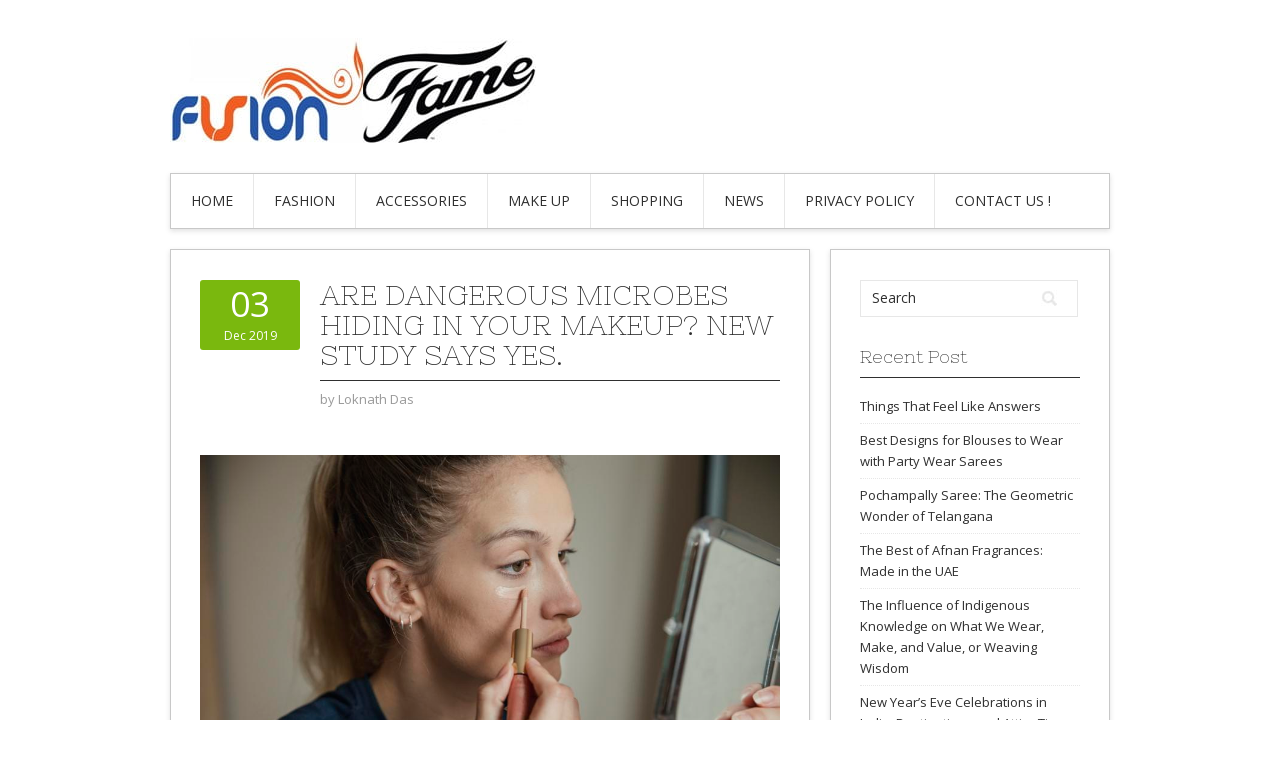

--- FILE ---
content_type: text/html; charset=UTF-8
request_url: https://fusionfame.com/are-dangerous-microbes-hiding-in-your-makeup-new-study-says-yes/
body_size: 12561
content:
<!DOCTYPE html>
<html lang="en-US">
<head>
<meta charset="UTF-8">
<meta name="viewport" content="width=device-width, initial-scale=1">
<link rel="profile" href="https://gmpg.org/xfn/11">
<link rel="pingback" href="https://fusionfame.com/xmlrpc.php">
<link rel="stylesheet" href="https://fusionfame.com/wp-content/themes/contango/style.css" type="text/css" media="all" />

<meta name='robots' content='index, follow, max-image-preview:large, max-snippet:-1, max-video-preview:-1' />
	<style>img:is([sizes="auto" i], [sizes^="auto," i]) { contain-intrinsic-size: 3000px 1500px }</style>
	
	<!-- This site is optimized with the Yoast SEO plugin v25.7 - https://yoast.com/wordpress/plugins/seo/ -->
	<title>Are Dangerous Microbes Hiding In Your Makeup? New Study Says Yes. - Fusion Fame</title>
	<link rel="canonical" href="https://fusionfame.com/are-dangerous-microbes-hiding-in-your-makeup-new-study-says-yes/" />
	<meta property="og:locale" content="en_US" />
	<meta property="og:type" content="article" />
	<meta property="og:title" content="Are Dangerous Microbes Hiding In Your Makeup? New Study Says Yes. - Fusion Fame" />
	<meta property="og:description" content="A new study has revealed that the majority of opened, in-use makeup products, such as lip gloss, mascara and blending sponges are contaminated with potentially dangerous bacteria such as E.coli and Staphylococci. The research published today in the Journal of Applied Microbiology by researchers at Aston University in the U.K., found that 9 out of 10 products &hellip; Read More &rarr;" />
	<meta property="og:url" content="https://fusionfame.com/are-dangerous-microbes-hiding-in-your-makeup-new-study-says-yes/" />
	<meta property="og:site_name" content="Fusion Fame" />
	<meta property="article:published_time" content="2019-12-03T13:52:26+00:00" />
	<meta property="article:modified_time" content="2019-12-03T13:52:31+00:00" />
	<meta property="og:image" content="https://fusionfame.com/wp-content/uploads/2019/12/960x0.jpg" />
	<meta property="og:image:width" content="960" />
	<meta property="og:image:height" content="640" />
	<meta property="og:image:type" content="image/jpeg" />
	<meta name="author" content="Loknath Das" />
	<meta name="twitter:card" content="summary_large_image" />
	<meta name="twitter:label1" content="Written by" />
	<meta name="twitter:data1" content="Loknath Das" />
	<meta name="twitter:label2" content="Est. reading time" />
	<meta name="twitter:data2" content="2 minutes" />
	<script type="application/ld+json" class="yoast-schema-graph">{"@context":"https://schema.org","@graph":[{"@type":"WebPage","@id":"https://fusionfame.com/are-dangerous-microbes-hiding-in-your-makeup-new-study-says-yes/","url":"https://fusionfame.com/are-dangerous-microbes-hiding-in-your-makeup-new-study-says-yes/","name":"Are Dangerous Microbes Hiding In Your Makeup? New Study Says Yes. - Fusion Fame","isPartOf":{"@id":"https://fusionfame.com/#website"},"primaryImageOfPage":{"@id":"https://fusionfame.com/are-dangerous-microbes-hiding-in-your-makeup-new-study-says-yes/#primaryimage"},"image":{"@id":"https://fusionfame.com/are-dangerous-microbes-hiding-in-your-makeup-new-study-says-yes/#primaryimage"},"thumbnailUrl":"https://fusionfame.com/wp-content/uploads/2019/12/960x0.jpg","datePublished":"2019-12-03T13:52:26+00:00","dateModified":"2019-12-03T13:52:31+00:00","author":{"@id":"https://fusionfame.com/#/schema/person/73d4dd5100d43deaf1d0809a0e20d6ba"},"breadcrumb":{"@id":"https://fusionfame.com/are-dangerous-microbes-hiding-in-your-makeup-new-study-says-yes/#breadcrumb"},"inLanguage":"en-US","potentialAction":[{"@type":"ReadAction","target":["https://fusionfame.com/are-dangerous-microbes-hiding-in-your-makeup-new-study-says-yes/"]}]},{"@type":"ImageObject","inLanguage":"en-US","@id":"https://fusionfame.com/are-dangerous-microbes-hiding-in-your-makeup-new-study-says-yes/#primaryimage","url":"https://fusionfame.com/wp-content/uploads/2019/12/960x0.jpg","contentUrl":"https://fusionfame.com/wp-content/uploads/2019/12/960x0.jpg","width":960,"height":640},{"@type":"BreadcrumbList","@id":"https://fusionfame.com/are-dangerous-microbes-hiding-in-your-makeup-new-study-says-yes/#breadcrumb","itemListElement":[{"@type":"ListItem","position":1,"name":"Home","item":"https://fusionfame.com/"},{"@type":"ListItem","position":2,"name":"Are Dangerous Microbes Hiding In Your Makeup? New Study Says Yes."}]},{"@type":"WebSite","@id":"https://fusionfame.com/#website","url":"https://fusionfame.com/","name":"Fusion Fame","description":"The Ultimate Secret Of Fusion Fame","potentialAction":[{"@type":"SearchAction","target":{"@type":"EntryPoint","urlTemplate":"https://fusionfame.com/?s={search_term_string}"},"query-input":{"@type":"PropertyValueSpecification","valueRequired":true,"valueName":"search_term_string"}}],"inLanguage":"en-US"},{"@type":"Person","@id":"https://fusionfame.com/#/schema/person/73d4dd5100d43deaf1d0809a0e20d6ba","name":"Loknath Das","image":{"@type":"ImageObject","inLanguage":"en-US","@id":"https://fusionfame.com/#/schema/person/image/","url":"https://secure.gravatar.com/avatar/f6ef97b5c302915d08c33f44366c27c15f704b7edab772ee8c9387f47bee1544?s=96&d=mm&r=g","contentUrl":"https://secure.gravatar.com/avatar/f6ef97b5c302915d08c33f44366c27c15f704b7edab772ee8c9387f47bee1544?s=96&d=mm&r=g","caption":"Loknath Das"},"url":"https://fusionfame.com/author/manage/"}]}</script>
	<!-- / Yoast SEO plugin. -->


<link rel='dns-prefetch' href='//fonts.googleapis.com' />
<link rel="alternate" type="application/rss+xml" title="Fusion Fame &raquo; Feed" href="https://fusionfame.com/feed/" />
<link rel="alternate" type="application/rss+xml" title="Fusion Fame &raquo; Comments Feed" href="https://fusionfame.com/comments/feed/" />
<script type="text/javascript">
/* <![CDATA[ */
window._wpemojiSettings = {"baseUrl":"https:\/\/s.w.org\/images\/core\/emoji\/16.0.1\/72x72\/","ext":".png","svgUrl":"https:\/\/s.w.org\/images\/core\/emoji\/16.0.1\/svg\/","svgExt":".svg","source":{"concatemoji":"https:\/\/fusionfame.com\/wp-includes\/js\/wp-emoji-release.min.js?ver=6.8.2"}};
/*! This file is auto-generated */
!function(s,n){var o,i,e;function c(e){try{var t={supportTests:e,timestamp:(new Date).valueOf()};sessionStorage.setItem(o,JSON.stringify(t))}catch(e){}}function p(e,t,n){e.clearRect(0,0,e.canvas.width,e.canvas.height),e.fillText(t,0,0);var t=new Uint32Array(e.getImageData(0,0,e.canvas.width,e.canvas.height).data),a=(e.clearRect(0,0,e.canvas.width,e.canvas.height),e.fillText(n,0,0),new Uint32Array(e.getImageData(0,0,e.canvas.width,e.canvas.height).data));return t.every(function(e,t){return e===a[t]})}function u(e,t){e.clearRect(0,0,e.canvas.width,e.canvas.height),e.fillText(t,0,0);for(var n=e.getImageData(16,16,1,1),a=0;a<n.data.length;a++)if(0!==n.data[a])return!1;return!0}function f(e,t,n,a){switch(t){case"flag":return n(e,"\ud83c\udff3\ufe0f\u200d\u26a7\ufe0f","\ud83c\udff3\ufe0f\u200b\u26a7\ufe0f")?!1:!n(e,"\ud83c\udde8\ud83c\uddf6","\ud83c\udde8\u200b\ud83c\uddf6")&&!n(e,"\ud83c\udff4\udb40\udc67\udb40\udc62\udb40\udc65\udb40\udc6e\udb40\udc67\udb40\udc7f","\ud83c\udff4\u200b\udb40\udc67\u200b\udb40\udc62\u200b\udb40\udc65\u200b\udb40\udc6e\u200b\udb40\udc67\u200b\udb40\udc7f");case"emoji":return!a(e,"\ud83e\udedf")}return!1}function g(e,t,n,a){var r="undefined"!=typeof WorkerGlobalScope&&self instanceof WorkerGlobalScope?new OffscreenCanvas(300,150):s.createElement("canvas"),o=r.getContext("2d",{willReadFrequently:!0}),i=(o.textBaseline="top",o.font="600 32px Arial",{});return e.forEach(function(e){i[e]=t(o,e,n,a)}),i}function t(e){var t=s.createElement("script");t.src=e,t.defer=!0,s.head.appendChild(t)}"undefined"!=typeof Promise&&(o="wpEmojiSettingsSupports",i=["flag","emoji"],n.supports={everything:!0,everythingExceptFlag:!0},e=new Promise(function(e){s.addEventListener("DOMContentLoaded",e,{once:!0})}),new Promise(function(t){var n=function(){try{var e=JSON.parse(sessionStorage.getItem(o));if("object"==typeof e&&"number"==typeof e.timestamp&&(new Date).valueOf()<e.timestamp+604800&&"object"==typeof e.supportTests)return e.supportTests}catch(e){}return null}();if(!n){if("undefined"!=typeof Worker&&"undefined"!=typeof OffscreenCanvas&&"undefined"!=typeof URL&&URL.createObjectURL&&"undefined"!=typeof Blob)try{var e="postMessage("+g.toString()+"("+[JSON.stringify(i),f.toString(),p.toString(),u.toString()].join(",")+"));",a=new Blob([e],{type:"text/javascript"}),r=new Worker(URL.createObjectURL(a),{name:"wpTestEmojiSupports"});return void(r.onmessage=function(e){c(n=e.data),r.terminate(),t(n)})}catch(e){}c(n=g(i,f,p,u))}t(n)}).then(function(e){for(var t in e)n.supports[t]=e[t],n.supports.everything=n.supports.everything&&n.supports[t],"flag"!==t&&(n.supports.everythingExceptFlag=n.supports.everythingExceptFlag&&n.supports[t]);n.supports.everythingExceptFlag=n.supports.everythingExceptFlag&&!n.supports.flag,n.DOMReady=!1,n.readyCallback=function(){n.DOMReady=!0}}).then(function(){return e}).then(function(){var e;n.supports.everything||(n.readyCallback(),(e=n.source||{}).concatemoji?t(e.concatemoji):e.wpemoji&&e.twemoji&&(t(e.twemoji),t(e.wpemoji)))}))}((window,document),window._wpemojiSettings);
/* ]]> */
</script>
<style id='wp-emoji-styles-inline-css' type='text/css'>

	img.wp-smiley, img.emoji {
		display: inline !important;
		border: none !important;
		box-shadow: none !important;
		height: 1em !important;
		width: 1em !important;
		margin: 0 0.07em !important;
		vertical-align: -0.1em !important;
		background: none !important;
		padding: 0 !important;
	}
</style>
<link rel='stylesheet' id='wp-block-library-css' href='https://fusionfame.com/wp-includes/css/dist/block-library/style.min.css?ver=6.8.2' type='text/css' media='all' />
<style id='classic-theme-styles-inline-css' type='text/css'>
/*! This file is auto-generated */
.wp-block-button__link{color:#fff;background-color:#32373c;border-radius:9999px;box-shadow:none;text-decoration:none;padding:calc(.667em + 2px) calc(1.333em + 2px);font-size:1.125em}.wp-block-file__button{background:#32373c;color:#fff;text-decoration:none}
</style>
<style id='global-styles-inline-css' type='text/css'>
:root{--wp--preset--aspect-ratio--square: 1;--wp--preset--aspect-ratio--4-3: 4/3;--wp--preset--aspect-ratio--3-4: 3/4;--wp--preset--aspect-ratio--3-2: 3/2;--wp--preset--aspect-ratio--2-3: 2/3;--wp--preset--aspect-ratio--16-9: 16/9;--wp--preset--aspect-ratio--9-16: 9/16;--wp--preset--color--black: #000000;--wp--preset--color--cyan-bluish-gray: #abb8c3;--wp--preset--color--white: #ffffff;--wp--preset--color--pale-pink: #f78da7;--wp--preset--color--vivid-red: #cf2e2e;--wp--preset--color--luminous-vivid-orange: #ff6900;--wp--preset--color--luminous-vivid-amber: #fcb900;--wp--preset--color--light-green-cyan: #7bdcb5;--wp--preset--color--vivid-green-cyan: #00d084;--wp--preset--color--pale-cyan-blue: #8ed1fc;--wp--preset--color--vivid-cyan-blue: #0693e3;--wp--preset--color--vivid-purple: #9b51e0;--wp--preset--gradient--vivid-cyan-blue-to-vivid-purple: linear-gradient(135deg,rgba(6,147,227,1) 0%,rgb(155,81,224) 100%);--wp--preset--gradient--light-green-cyan-to-vivid-green-cyan: linear-gradient(135deg,rgb(122,220,180) 0%,rgb(0,208,130) 100%);--wp--preset--gradient--luminous-vivid-amber-to-luminous-vivid-orange: linear-gradient(135deg,rgba(252,185,0,1) 0%,rgba(255,105,0,1) 100%);--wp--preset--gradient--luminous-vivid-orange-to-vivid-red: linear-gradient(135deg,rgba(255,105,0,1) 0%,rgb(207,46,46) 100%);--wp--preset--gradient--very-light-gray-to-cyan-bluish-gray: linear-gradient(135deg,rgb(238,238,238) 0%,rgb(169,184,195) 100%);--wp--preset--gradient--cool-to-warm-spectrum: linear-gradient(135deg,rgb(74,234,220) 0%,rgb(151,120,209) 20%,rgb(207,42,186) 40%,rgb(238,44,130) 60%,rgb(251,105,98) 80%,rgb(254,248,76) 100%);--wp--preset--gradient--blush-light-purple: linear-gradient(135deg,rgb(255,206,236) 0%,rgb(152,150,240) 100%);--wp--preset--gradient--blush-bordeaux: linear-gradient(135deg,rgb(254,205,165) 0%,rgb(254,45,45) 50%,rgb(107,0,62) 100%);--wp--preset--gradient--luminous-dusk: linear-gradient(135deg,rgb(255,203,112) 0%,rgb(199,81,192) 50%,rgb(65,88,208) 100%);--wp--preset--gradient--pale-ocean: linear-gradient(135deg,rgb(255,245,203) 0%,rgb(182,227,212) 50%,rgb(51,167,181) 100%);--wp--preset--gradient--electric-grass: linear-gradient(135deg,rgb(202,248,128) 0%,rgb(113,206,126) 100%);--wp--preset--gradient--midnight: linear-gradient(135deg,rgb(2,3,129) 0%,rgb(40,116,252) 100%);--wp--preset--font-size--small: 13px;--wp--preset--font-size--medium: 20px;--wp--preset--font-size--large: 36px;--wp--preset--font-size--x-large: 42px;--wp--preset--spacing--20: 0.44rem;--wp--preset--spacing--30: 0.67rem;--wp--preset--spacing--40: 1rem;--wp--preset--spacing--50: 1.5rem;--wp--preset--spacing--60: 2.25rem;--wp--preset--spacing--70: 3.38rem;--wp--preset--spacing--80: 5.06rem;--wp--preset--shadow--natural: 6px 6px 9px rgba(0, 0, 0, 0.2);--wp--preset--shadow--deep: 12px 12px 50px rgba(0, 0, 0, 0.4);--wp--preset--shadow--sharp: 6px 6px 0px rgba(0, 0, 0, 0.2);--wp--preset--shadow--outlined: 6px 6px 0px -3px rgba(255, 255, 255, 1), 6px 6px rgba(0, 0, 0, 1);--wp--preset--shadow--crisp: 6px 6px 0px rgba(0, 0, 0, 1);}:where(.is-layout-flex){gap: 0.5em;}:where(.is-layout-grid){gap: 0.5em;}body .is-layout-flex{display: flex;}.is-layout-flex{flex-wrap: wrap;align-items: center;}.is-layout-flex > :is(*, div){margin: 0;}body .is-layout-grid{display: grid;}.is-layout-grid > :is(*, div){margin: 0;}:where(.wp-block-columns.is-layout-flex){gap: 2em;}:where(.wp-block-columns.is-layout-grid){gap: 2em;}:where(.wp-block-post-template.is-layout-flex){gap: 1.25em;}:where(.wp-block-post-template.is-layout-grid){gap: 1.25em;}.has-black-color{color: var(--wp--preset--color--black) !important;}.has-cyan-bluish-gray-color{color: var(--wp--preset--color--cyan-bluish-gray) !important;}.has-white-color{color: var(--wp--preset--color--white) !important;}.has-pale-pink-color{color: var(--wp--preset--color--pale-pink) !important;}.has-vivid-red-color{color: var(--wp--preset--color--vivid-red) !important;}.has-luminous-vivid-orange-color{color: var(--wp--preset--color--luminous-vivid-orange) !important;}.has-luminous-vivid-amber-color{color: var(--wp--preset--color--luminous-vivid-amber) !important;}.has-light-green-cyan-color{color: var(--wp--preset--color--light-green-cyan) !important;}.has-vivid-green-cyan-color{color: var(--wp--preset--color--vivid-green-cyan) !important;}.has-pale-cyan-blue-color{color: var(--wp--preset--color--pale-cyan-blue) !important;}.has-vivid-cyan-blue-color{color: var(--wp--preset--color--vivid-cyan-blue) !important;}.has-vivid-purple-color{color: var(--wp--preset--color--vivid-purple) !important;}.has-black-background-color{background-color: var(--wp--preset--color--black) !important;}.has-cyan-bluish-gray-background-color{background-color: var(--wp--preset--color--cyan-bluish-gray) !important;}.has-white-background-color{background-color: var(--wp--preset--color--white) !important;}.has-pale-pink-background-color{background-color: var(--wp--preset--color--pale-pink) !important;}.has-vivid-red-background-color{background-color: var(--wp--preset--color--vivid-red) !important;}.has-luminous-vivid-orange-background-color{background-color: var(--wp--preset--color--luminous-vivid-orange) !important;}.has-luminous-vivid-amber-background-color{background-color: var(--wp--preset--color--luminous-vivid-amber) !important;}.has-light-green-cyan-background-color{background-color: var(--wp--preset--color--light-green-cyan) !important;}.has-vivid-green-cyan-background-color{background-color: var(--wp--preset--color--vivid-green-cyan) !important;}.has-pale-cyan-blue-background-color{background-color: var(--wp--preset--color--pale-cyan-blue) !important;}.has-vivid-cyan-blue-background-color{background-color: var(--wp--preset--color--vivid-cyan-blue) !important;}.has-vivid-purple-background-color{background-color: var(--wp--preset--color--vivid-purple) !important;}.has-black-border-color{border-color: var(--wp--preset--color--black) !important;}.has-cyan-bluish-gray-border-color{border-color: var(--wp--preset--color--cyan-bluish-gray) !important;}.has-white-border-color{border-color: var(--wp--preset--color--white) !important;}.has-pale-pink-border-color{border-color: var(--wp--preset--color--pale-pink) !important;}.has-vivid-red-border-color{border-color: var(--wp--preset--color--vivid-red) !important;}.has-luminous-vivid-orange-border-color{border-color: var(--wp--preset--color--luminous-vivid-orange) !important;}.has-luminous-vivid-amber-border-color{border-color: var(--wp--preset--color--luminous-vivid-amber) !important;}.has-light-green-cyan-border-color{border-color: var(--wp--preset--color--light-green-cyan) !important;}.has-vivid-green-cyan-border-color{border-color: var(--wp--preset--color--vivid-green-cyan) !important;}.has-pale-cyan-blue-border-color{border-color: var(--wp--preset--color--pale-cyan-blue) !important;}.has-vivid-cyan-blue-border-color{border-color: var(--wp--preset--color--vivid-cyan-blue) !important;}.has-vivid-purple-border-color{border-color: var(--wp--preset--color--vivid-purple) !important;}.has-vivid-cyan-blue-to-vivid-purple-gradient-background{background: var(--wp--preset--gradient--vivid-cyan-blue-to-vivid-purple) !important;}.has-light-green-cyan-to-vivid-green-cyan-gradient-background{background: var(--wp--preset--gradient--light-green-cyan-to-vivid-green-cyan) !important;}.has-luminous-vivid-amber-to-luminous-vivid-orange-gradient-background{background: var(--wp--preset--gradient--luminous-vivid-amber-to-luminous-vivid-orange) !important;}.has-luminous-vivid-orange-to-vivid-red-gradient-background{background: var(--wp--preset--gradient--luminous-vivid-orange-to-vivid-red) !important;}.has-very-light-gray-to-cyan-bluish-gray-gradient-background{background: var(--wp--preset--gradient--very-light-gray-to-cyan-bluish-gray) !important;}.has-cool-to-warm-spectrum-gradient-background{background: var(--wp--preset--gradient--cool-to-warm-spectrum) !important;}.has-blush-light-purple-gradient-background{background: var(--wp--preset--gradient--blush-light-purple) !important;}.has-blush-bordeaux-gradient-background{background: var(--wp--preset--gradient--blush-bordeaux) !important;}.has-luminous-dusk-gradient-background{background: var(--wp--preset--gradient--luminous-dusk) !important;}.has-pale-ocean-gradient-background{background: var(--wp--preset--gradient--pale-ocean) !important;}.has-electric-grass-gradient-background{background: var(--wp--preset--gradient--electric-grass) !important;}.has-midnight-gradient-background{background: var(--wp--preset--gradient--midnight) !important;}.has-small-font-size{font-size: var(--wp--preset--font-size--small) !important;}.has-medium-font-size{font-size: var(--wp--preset--font-size--medium) !important;}.has-large-font-size{font-size: var(--wp--preset--font-size--large) !important;}.has-x-large-font-size{font-size: var(--wp--preset--font-size--x-large) !important;}
:where(.wp-block-post-template.is-layout-flex){gap: 1.25em;}:where(.wp-block-post-template.is-layout-grid){gap: 1.25em;}
:where(.wp-block-columns.is-layout-flex){gap: 2em;}:where(.wp-block-columns.is-layout-grid){gap: 2em;}
:root :where(.wp-block-pullquote){font-size: 1.5em;line-height: 1.6;}
</style>
<link rel='stylesheet' id='toc-screen-css' href='https://fusionfame.com/wp-content/plugins/table-of-contents-plus/screen.min.css?ver=2411.1' type='text/css' media='all' />
<link rel='stylesheet' id='contango-css-960-css' href='https://fusionfame.com/wp-content/themes/contango/lib/css/960.css?ver=6.8.2' type='text/css' media='all' />
<link rel='stylesheet' id='contango-google-fonts-css' href='https://fonts.googleapis.com/css?family=Open+Sans%7CNixie+One&#038;ver=6.8.2' type='text/css' media='all' />
<script type="text/javascript" src="https://fusionfame.com/wp-includes/js/jquery/jquery.min.js?ver=3.7.1" id="jquery-core-js"></script>
<script type="text/javascript" src="https://fusionfame.com/wp-includes/js/jquery/jquery-migrate.min.js?ver=3.4.1" id="jquery-migrate-js"></script>
<link rel="https://api.w.org/" href="https://fusionfame.com/wp-json/" /><link rel="alternate" title="JSON" type="application/json" href="https://fusionfame.com/wp-json/wp/v2/posts/6873" /><link rel="EditURI" type="application/rsd+xml" title="RSD" href="https://fusionfame.com/xmlrpc.php?rsd" />
<meta name="generator" content="WordPress 6.8.2" />
<link rel='shortlink' href='https://fusionfame.com/?p=6873' />
<link rel="alternate" title="oEmbed (JSON)" type="application/json+oembed" href="https://fusionfame.com/wp-json/oembed/1.0/embed?url=https%3A%2F%2Ffusionfame.com%2Fare-dangerous-microbes-hiding-in-your-makeup-new-study-says-yes%2F" />
<link rel="alternate" title="oEmbed (XML)" type="text/xml+oembed" href="https://fusionfame.com/wp-json/oembed/1.0/embed?url=https%3A%2F%2Ffusionfame.com%2Fare-dangerous-microbes-hiding-in-your-makeup-new-study-says-yes%2F&#038;format=xml" />
<style type="text/css">body.custom-background { background: #ffffff; }</style>
</head>

<body data-rsssl=1 class="wp-singular post-template-default single single-post postid-6873 single-format-standard custom-background wp-theme-contango">
<div id="page" class="wrapper hfeed site">

  <header id="masthead" class="site-header" role="banner">
    <div class="container_16 clearfix">
      <div class="grid_16">
        <div id="headimg">

    
  <div id="logo-image">
    <a href="https://fusionfame.com/"><img src="https://fusionfame.com/wp-content/uploads/2016/04/cropped-1st.jpg" width="366" height="113" alt="Fusion Fame" /></a>
  </div><!-- end of #logo -->
  
  
</div>      </div>
    </div>
  </header><!-- #masthead -->


  <div class="container_16 clearfix">
    <nav id="site-navigation" class="grid_16 main-navigation" role="navigation">
      <div class="menu clearfix"><ul id="menu-home" class="sf-menu"><li id="menu-item-582" class="menu-item menu-item-type-custom menu-item-object-custom menu-item-home menu-item-582"><a href="https://fusionfame.com/">Home</a></li>
<li id="menu-item-588" class="menu-item menu-item-type-taxonomy menu-item-object-category menu-item-has-children menu-item-588"><a href="https://fusionfame.com/category/fashion/">Fashion</a>
<ul class="sub-menu">
	<li id="menu-item-587" class="menu-item menu-item-type-taxonomy menu-item-object-category menu-item-587"><a href="https://fusionfame.com/category/designer-collection/">Designer Collection</a></li>
	<li id="menu-item-586" class="menu-item menu-item-type-taxonomy menu-item-object-category menu-item-586"><a href="https://fusionfame.com/category/apparels/">Apparels</a></li>
</ul>
</li>
<li id="menu-item-585" class="menu-item menu-item-type-taxonomy menu-item-object-category menu-item-has-children menu-item-585"><a href="https://fusionfame.com/category/accessories/">Accessories</a>
<ul class="sub-menu">
	<li id="menu-item-589" class="menu-item menu-item-type-taxonomy menu-item-object-category menu-item-589"><a href="https://fusionfame.com/category/jewellery/">Jewellery</a></li>
	<li id="menu-item-592" class="menu-item menu-item-type-taxonomy menu-item-object-category menu-item-592"><a href="https://fusionfame.com/category/perfume/">Perfume</a></li>
</ul>
</li>
<li id="menu-item-590" class="menu-item menu-item-type-taxonomy menu-item-object-category current-post-ancestor current-menu-parent current-post-parent menu-item-590"><a href="https://fusionfame.com/category/make-up/">Make Up</a></li>
<li id="menu-item-593" class="menu-item menu-item-type-taxonomy menu-item-object-category menu-item-593"><a href="https://fusionfame.com/category/shopping/">Shopping</a></li>
<li id="menu-item-591" class="menu-item menu-item-type-taxonomy menu-item-object-category menu-item-591"><a href="https://fusionfame.com/category/news/">News</a></li>
<li id="menu-item-7526" class="menu-item menu-item-type-post_type menu-item-object-page menu-item-7526"><a href="https://fusionfame.com/privacy-policy/">Privacy Policy</a></li>
<li id="menu-item-7527" class="menu-item menu-item-type-post_type menu-item-object-page menu-item-7527"><a href="https://fusionfame.com/contact-us/">Contact Us !</a></li>
</ul></div>    </nav><!-- #site-navigation -->
  </div>
<div id="content" class="site-content clearfix">

      
  <div class="container_16 clearfix">
    
    <div class="grid_11">
      
      <div id="primary" class="content-area">
        <main id="main" class="site-main" role="main">
  	  
      	  
                      
                            
                <article id="post-6873" class="post-6873 post type-post status-publish format-standard has-post-thumbnail hentry category-make-up tag-are tag-dangerous tag-hiding tag-in tag-makeup tag-microbes tag-new tag-says tag-study tag-your">
  
  <div class="entry-meta-group clearfix">
    <div class="grid_2 alpha">
      <time class="entry-date entry-time updated" datetime="2019-12-03T13:52:26+00:00"><a href="https://fusionfame.com/are-dangerous-microbes-hiding-in-your-makeup-new-study-says-yes/" title="December 3, 2019 1:52 pm" rel="bookmark"><span class="entry-date-day">03</span><span class="entry-date-month-year">Dec 2019</span></a></time>    </div>
    <div class="grid_8 omega">
      <h1 class="entry-title entry-title-single">Are Dangerous Microbes Hiding In Your Makeup? New Study Says Yes.</h1>
      <div class="entry-meta">    
		<span class="entry-author author vcard">by <a href="https://fusionfame.com/author/manage/" title="by Loknath Das" rel="author"><span class="entry-author-name fn">Loknath Das</span></a></span>      </div><!-- .entry-meta -->
    </div>
  </div>
  
  <div class="entry-content clearfix">
  	<p style="text-align: justify"><img decoding="async" class="aligncenter" src="https://specials-images.forbesimg.com/imageserve/960273850/960x0.jpg?fit=scale" alt="Applying Make-up to Under her Eyes" /></p>
<p class="speakable-paragraph" style="text-align: justify">A new study has revealed that the majority of opened, in-use makeup products, such as lip gloss, mascara and blending sponges are contaminated with potentially dangerous bacteria such as E.coli and Staphylococci.</p>
<p style="text-align: justify">The research published today in the <em data-ga-track="ExternalLink:https://sfamjournals.onlinelibrary.wiley.com/doi/abs/10.1111/jam.14479">Journal of Applied Microbiology</em> by researchers at Aston University in the U.K., found that 9 out of 10 products tested contained bacteria capable of causing illnesses such as skin infections and even blood poisoning if used near the eyes, mouth or cut or grazed skin.</p>
<p style="text-align: justify">The risk is especially high in people who are immunocompromised and more susceptible to contract these infections from bacteria which might normally be otherwise kept in check by the immune system. However, the presence of potentially dangerous bacteria in this makeup does not necessarily mean people will get sick and substantial research is currently lacking correlating this.</p>
<div id="article-0-inread" style="text-align: justify"></div>
<div class="recirc-container" style="text-align: justify">
<div class="recirc-title">Today In: Innovation</div>
</div>
<p style="text-align: justify">The research looked at a variety of makeup products, comprising 467 individual items, including ‘blending sponges,’ contoured sponges used to apply makeup such as skin foundation to the face. These sponges were found to have the highest levels of potentially harmful microbes, likely due to often being left damp after use, creating a breeding ground for harmful bacteria.</p>
<p style="text-align: justify">The study found that two-thirds of users had dropped their sponges on the floor at some point, but that 93% of them had never been cleaned by their owners, further contributing to the likelihood that harmful microbes would be present.</p>
<div class="vestpocket" style="text-align: justify">
<p aria-hidden="true" data-nosnippet="true">PROMOTED</p>
<div class="ntv-wrapper" aria-hidden="true">
<div class="ntv-ad">
<div id="ntv-rail-0" data-google-query-id="CITR_ezPmeYCFQRNKwod7oUKqw">
<div id="google_ads_iframe_/7175/fdc.forbes/article-d_1__container__">
<div id="str-unique-1575381081162" class="str-more-from-forbes str-card-exp str-editorial- str-insights- str-unique-DSePjGroWaJxx9eszMJdhjP999 str-no-share-labels str-adunit" data-str-native-key="UCddx8Xg8Mdi8m8PVh1kfbvP" data-str-campaign-key="DSoyKJDA4YC4zgVrgGCfmtVtK2" data-str-rendered="1575381081163" data-str-visited-flag="true">
<div class="ng-scope">
<div class="str-bv">
<div class="ng-binding ng-scope voice">Google Cloud BRANDVOICE</div>
<div class="ng-binding ng-scope promoted"> | Paid Program</div>
<div id="toc_container" class="no_bullets"><p class="toc_title">Contents</p><ul class="toc_list"><li><a href="#How_Top_Brands_Tackle_Retails_Peak_Season"><span class="toc_number toc_depth_1">1</span> How Top Brands Tackle Retail’s Peak Season</a></li><li><a href="#Not_Just_A_Job_New_Evidence_On_The_Quality_Of_Work"><span class="toc_number toc_depth_1">2</span> Not Just A Job: New Evidence On The Quality Of Work</a></li><li><a href="#Managing_Wealth_In_An_Uncertain_World"><span class="toc_number toc_depth_1">3</span> Managing Wealth In An Uncertain World</a></li></ul></div>
<h3 class="headline ng-isolate-scope"><span id="How_Top_Brands_Tackle_Retails_Peak_Season">How Top Brands Tackle Retail’s Peak Season</span></h3>
</div>
</div>
</div>
</div>
</div>
</div>
<div class="ntv-ad">
<div id="ntv-rail-1" data-google-query-id="CPXf_ezPmeYCFbpDfQod_PIL3w">
<div id="google_ads_iframe_/7175/fdc.forbes/article-d_2__container__">
<div id="str-unique-1575381081133" class="str-more-from-forbes str-card-exp str-editorial- str-insights- str-unique-DS9BsziA42Cqdh3tzbmCiFyqD9 str-no-share-labels str-adunit" data-str-native-key="UCddx8Xg8Mdi8m8PVh1kfbvP" data-str-campaign-key="c6faeba3a93414989d32edae" data-str-rendered="1575381081138" data-str-visited-flag="true">
<div class="ng-scope">
<div class="str-bv">
<div class="ng-binding ng-scope voice">Grads of Life BRANDVOICE</div>
<div class="ng-binding ng-scope promoted"> | Paid Program</div>
<h3 class="headline ng-isolate-scope"><span id="Not_Just_A_Job_New_Evidence_On_The_Quality_Of_Work">Not Just A Job: New Evidence On The Quality Of Work</span></h3>
</div>
</div>
</div>
</div>
</div>
</div>
<div class="ntv-ad">
<div id="ntv-rail-2" data-google-query-id="CNTa_ezPmeYCFYpKKwodXqsPrw">
<div id="google_ads_iframe_/7175/fdc.forbes/article-d_3__container__">
<div id="str-unique-1575381081152" class="str-more-from-forbes str-card-exp str-editorial- str-insights- str-unique-DSfbF11LeTFfv7QU6ehkwQFdSx str-no-share-labels str-adunit" data-str-native-key="UCddx8Xg8Mdi8m8PVh1kfbvP" data-str-campaign-key="DSDdLrjik7GkoGxv5xFr8eJEqQ" data-str-rendered="1575381081152" data-str-visited-flag="true">
<div class="ng-scope">
<div class="str-bv">
<div class="ng-binding ng-scope voice">DBS Private Bank BRANDVOICE</div>
<div class="ng-binding ng-scope promoted"> | Paid Program</div>
<h3 class="headline ng-isolate-scope"><span id="Managing_Wealth_In_An_Uncertain_World">Managing Wealth In An Uncertain World</span></h3>
</div>
</div>
</div>
</div>
</div>
</div>
</div>
</div>
<p style="text-align: justify">“Consumers&#8217; poor hygiene practices when it comes to using make-up, especially beauty blenders, is very worrying when you consider that we found bacteria such as E.coli &#8211; which is linked with fecal contamination &#8211; breeding on the products we tested,” said Dr Amreen Bashir, lead author of the study from Aston University&#8217;s School of Life and Health Sciences.</p>
<p style="text-align: justify">The requirements to put expiry dates on makeup vary widely around the world. In the European Union, most cosmetic products are required to have a “date of minimum durability” i.e. &#8220;best used before the end of&#8221; or a “period after opening” to show how long the product should be kept or used. However, in the U.S., there are no laws or regulations that require cosmetics to have specific shelf lives or have expiration dates on their labels, according to the FDA.</p>
<figure class="embed-base image-embed embed-1" style="text-align: justify" role="presentation">
<div><img decoding="async" src="https://specials-images.forbesimg.com/imageserve/5de55f0a755ebf0006fbf740/960x0.jpg?fit=scale" alt="FDA tips" data-height="829" data-width="1086" /></div><figcaption>
<p class="color-body light-text">The FDA provides a list of tips that consumers can take to keep their cosmetics safe</p>
<p><small>FDA</small></figcaption></figure>
<p style="text-align: justify">“More needs to be done to help educate consumers and the make-up industry as a whole about the need to wash beauty blenders [blending sponges] regularly and dry them thoroughly, as well as the risks of using make-up beyond its expiry date,” said Bashir.</p>
<p style="text-align: justify">[&#8220;source=forbes&#8221;]</p>
  </div> <!-- end .entry-content -->
  
    
  <div class="entry-meta-bottom">
  <span class="cat-links"><span class="entry-utility-prep entry-utility-prep-cat-links">Posted in:</span> <a href="https://fusionfame.com/category/make-up/" rel="category tag">Make Up</a></span><span class="entry-meta-sep"> &sdot; </span><span class="tag-links"><span class="entry-utility-prep entry-utility-prep-tag-links">Tagged:</span> <a href="https://fusionfame.com/tag/are/" rel="tag">Are</a>, <a href="https://fusionfame.com/tag/dangerous/" rel="tag">dangerous</a>, <a href="https://fusionfame.com/tag/hiding/" rel="tag">hiding</a>, <a href="https://fusionfame.com/tag/in/" rel="tag">in</a>, <a href="https://fusionfame.com/tag/makeup/" rel="tag">Makeup</a>, <a href="https://fusionfame.com/tag/microbes/" rel="tag">Microbes</a>, <a href="https://fusionfame.com/tag/new/" rel="tag">new</a>, <a href="https://fusionfame.com/tag/says/" rel="tag">says</a>, <a href="https://fusionfame.com/tag/study/" rel="tag">study</a>, <a href="https://fusionfame.com/tag/your/" rel="tag">Your</a></span>  </div><!-- .entry-meta -->

</article> <!-- end #post-6873 .post_class -->

 

              
                          
                      
          <div id="loop-nav-singlular-post" class="clearfix">
  <h3 class="assistive-text">Post Navigation</h3>
  <div class="loop-nav-previous grid_5 alpha">
    <a href="https://fusionfame.com/here-are-the-best-black-friday-deals-on-apple-accessories/" rel="prev"><span class="meta-nav">&larr;</span> Previous Post</a>  </div>
  <div class="loop-nav-next grid_5 omega">
	<a href="https://fusionfame.com/shoes-apparel-outlook-robust-on-growing-fitness-trends/" rel="next">Next Post <span class="meta-nav">&rarr;</span></a>  </div>
</div><!-- end #loop-nav-singular-post -->
      
        </main><!-- #main -->
      </div><!-- #primary -->
    
    </div> <!-- end .grid_11 -->
    
    <div id="secondary" class="grid_5 widget-area" role="complementary">
  <div id="sidebar">
  
	<aside id="search-2" class="widget widget_search widget-widget_search clearfix"><div class="widget-wrap widget-inside"><div class="search">
  <form method="get" class="searchform" action="https://fusionfame.com/">
    <label for="s" class="assistive-text">Search for:</label>
    <input type="text" class="field" name="s" id="s" value="Search" onfocus="if(this.value==this.defaultValue)this.value='';" onblur="if(this.value=='')this.value=this.defaultValue;" />
    <input type="submit" class="submit" name="submit" id="searchsubmit" value="Search" />
  </form>
</div><!-- end .search --></div></aside>
		<aside id="recent-posts-2" class="widget widget_recent_entries widget-widget_recent_entries clearfix"><div class="widget-wrap widget-inside">
		<h3 class="widget-title">Recent Post</h3>
		<ul>
											<li>
					<a href="https://fusionfame.com/things-that-feel-like-answers/">Things That Feel Like Answers</a>
									</li>
											<li>
					<a href="https://fusionfame.com/best-designs-for-blouses-to-wear-with-party-wear-sarees/">Best Designs for Blouses to Wear with Party Wear Sarees</a>
									</li>
											<li>
					<a href="https://fusionfame.com/pochampally-saree-the-geometric-wonder-of-telangana/">Pochampally Saree: The Geometric Wonder of Telangana</a>
									</li>
											<li>
					<a href="https://fusionfame.com/the-best-of-afnan-fragrances-made-in-the-uae/">The Best of Afnan Fragrances: Made in the UAE</a>
									</li>
											<li>
					<a href="https://fusionfame.com/the-influence-of-indigenous-knowledge-on-what-we-wear-make-and-value-or-weaving-wisdom/">The Influence of Indigenous Knowledge on What We Wear, Make, and Value, or Weaving Wisdom</a>
									</li>
											<li>
					<a href="https://fusionfame.com/new-years-eve-celebrations-in-india-destinations-and-attire-tips/">New Year’s Eve Celebrations in India: Destinations and Attire Tips</a>
									</li>
											<li>
					<a href="https://fusionfame.com/episode-10-of-know-your-designer-masaba/">Episode 10 of Know Your Designer: Masaba</a>
									</li>
											<li>
					<a href="https://fusionfame.com/kohinoor-and-padma-cut-the-diamond-that-was-and-the-diamond-that-blooms/">Kohinoor and Padma Cut: The Diamond That Was and the Diamond That Blooms</a>
									</li>
											<li>
					<a href="https://fusionfame.com/101-fashion-blog-post-ideas-from-our-ultimate-list/">101 Fashion Blog Post Ideas from Our Ultimate List</a>
									</li>
											<li>
					<a href="https://fusionfame.com/top-classic-christmas-scents/">Top Classic Christmas Scents</a>
									</li>
											<li>
					<a href="https://fusionfame.com/top-4-minimalist-bridal-jewellery-inspired-by-bollywood-weddings/">Top 4 Minimalist Bridal Jewellery Inspired by Bollywood Weddings</a>
									</li>
											<li>
					<a href="https://fusionfame.com/how-to-dress-properly-for-indian-festivals-in-the-united-states-etiquette-fashion-rules-and-avoidable-errors/">How to Dress Properly for Indian Festivals in the United States: Etiquette, Fashion Rules, and Avoidable Errors</a>
									</li>
											<li>
					<a href="https://fusionfame.com/how-to-keep-your-jewellery-shining-this-festive-season/">How to Keep Your Jewellery Shining This Festive Season?</a>
									</li>
											<li>
					<a href="https://fusionfame.com/this-iconic-white-slip-dress-was-worn-by-alia-bhatt-here-are-five-reasons-why-you-should-own-one-too/">This iconic white slip dress was worn by Alia Bhatt; here are five reasons why you should own one too</a>
									</li>
											<li>
					<a href="https://fusionfame.com/from-puja-to-party-seasons-best-4-versatile-earrings-for-the-festival/">From Puja To Party: Seasons Best 4 Versatile Earrings For The Festival</a>
									</li>
											<li>
					<a href="https://fusionfame.com/the-art-of-making-toilet-spray-scents-that-kill-odors/">The Art of Making Toilet Spray Scents That Kill Odors</a>
									</li>
											<li>
					<a href="https://fusionfame.com/astrological-diamond-jewellery-for-auspicious-occasions/">Astrological Diamond Jewellery for Auspicious Occasions</a>
									</li>
											<li>
					<a href="https://fusionfame.com/the-benefits-of-using-eye-primers-for-bold-eyeshadows/">The Benefits of Using Eye Primers for Bold Eyeshadows</a>
									</li>
											<li>
					<a href="https://fusionfame.com/why-diamond-engagement-rings-remain-the-timeless-choice-for-modern-brides/">Why Diamond Engagement Rings Remain The Timeless Choice For Modern Brides?</a>
									</li>
					</ul>

		</div></aside><aside id="block-4" class="widget widget_block widget_recent_entries widget-widget_block widget_recent_entries clearfix"><div class="widget-wrap widget-inside"><ul class="wp-block-latest-posts__list is-grid columns-2 wp-block-latest-posts"><li><div class="wp-block-latest-posts__featured-image"><img loading="lazy" decoding="async" width="150" height="150" src="https://fusionfame.com/wp-content/uploads/2026/01/How-to-Answer-What-Do-You-Like-About-Me-Without-Feeling-Awkward-1024x580-1-150x150.jpg" class="attachment-thumbnail size-thumbnail wp-post-image" alt="" style="" /></div><a class="wp-block-latest-posts__post-title" href="https://fusionfame.com/things-that-feel-like-answers/">Things That Feel Like Answers</a></li>
<li><div class="wp-block-latest-posts__featured-image"><img loading="lazy" decoding="async" width="150" height="150" src="https://fusionfame.com/wp-content/uploads/2026/01/35673545a0d038d7021560ac9a950aaa-150x150.jpg" class="attachment-thumbnail size-thumbnail wp-post-image" alt="" style="" /></div><a class="wp-block-latest-posts__post-title" href="https://fusionfame.com/best-designs-for-blouses-to-wear-with-party-wear-sarees/">Best Designs for Blouses to Wear with Party Wear Sarees</a></li>
<li><div class="wp-block-latest-posts__featured-image"><img loading="lazy" decoding="async" width="150" height="150" src="https://fusionfame.com/wp-content/uploads/2026/01/maroon-handloom-mulberry-silk-patola-ikat-pochampally-saree-11-sarees-593-150x150.jpg" class="attachment-thumbnail size-thumbnail wp-post-image" alt="" style="" srcset="https://fusionfame.com/wp-content/uploads/2026/01/maroon-handloom-mulberry-silk-patola-ikat-pochampally-saree-11-sarees-593-150x150.jpg 150w, https://fusionfame.com/wp-content/uploads/2026/01/maroon-handloom-mulberry-silk-patola-ikat-pochampally-saree-11-sarees-593-300x300.jpg 300w, https://fusionfame.com/wp-content/uploads/2026/01/maroon-handloom-mulberry-silk-patola-ikat-pochampally-saree-11-sarees-593-1024x1024.jpg 1024w, https://fusionfame.com/wp-content/uploads/2026/01/maroon-handloom-mulberry-silk-patola-ikat-pochampally-saree-11-sarees-593-768x768.jpg 768w, https://fusionfame.com/wp-content/uploads/2026/01/maroon-handloom-mulberry-silk-patola-ikat-pochampally-saree-11-sarees-593-1536x1536.jpg 1536w, https://fusionfame.com/wp-content/uploads/2026/01/maroon-handloom-mulberry-silk-patola-ikat-pochampally-saree-11-sarees-593.jpg 2000w" sizes="auto, (max-width: 150px) 100vw, 150px" /></div><a class="wp-block-latest-posts__post-title" href="https://fusionfame.com/pochampally-saree-the-geometric-wonder-of-telangana/">Pochampally Saree: The Geometric Wonder of Telangana</a></li>
<li><div class="wp-block-latest-posts__featured-image"><img loading="lazy" decoding="async" width="150" height="150" src="https://fusionfame.com/wp-content/uploads/2025/12/afnan-rare-carbon-eau-de-parfum-men-1024x1024-1-150x150.jpg" class="attachment-thumbnail size-thumbnail wp-post-image" alt="" style="" srcset="https://fusionfame.com/wp-content/uploads/2025/12/afnan-rare-carbon-eau-de-parfum-men-1024x1024-1-150x150.jpg 150w, https://fusionfame.com/wp-content/uploads/2025/12/afnan-rare-carbon-eau-de-parfum-men-1024x1024-1-300x300.jpg 300w, https://fusionfame.com/wp-content/uploads/2025/12/afnan-rare-carbon-eau-de-parfum-men-1024x1024-1-768x768.jpg 768w, https://fusionfame.com/wp-content/uploads/2025/12/afnan-rare-carbon-eau-de-parfum-men-1024x1024-1.jpg 1024w" sizes="auto, (max-width: 150px) 100vw, 150px" /></div><a class="wp-block-latest-posts__post-title" href="https://fusionfame.com/the-best-of-afnan-fragrances-made-in-the-uae/">The Best of Afnan Fragrances: Made in the UAE</a></li>
<li><div class="wp-block-latest-posts__featured-image"><img loading="lazy" decoding="async" width="150" height="150" src="https://fusionfame.com/wp-content/uploads/2025/12/IMG-5864-150x150.jpg" class="attachment-thumbnail size-thumbnail wp-post-image" alt="" style="" /></div><a class="wp-block-latest-posts__post-title" href="https://fusionfame.com/the-influence-of-indigenous-knowledge-on-what-we-wear-make-and-value-or-weaving-wisdom/">The Influence of Indigenous Knowledge on What We Wear, Make, and Value, or Weaving Wisdom</a></li>
<li><div class="wp-block-latest-posts__featured-image"><img loading="lazy" decoding="async" width="150" height="150" src="https://fusionfame.com/wp-content/uploads/2025/12/Rann-images-Blog-1-10-150x150.webp" class="attachment-thumbnail size-thumbnail wp-post-image" alt="" style="" /></div><a class="wp-block-latest-posts__post-title" href="https://fusionfame.com/new-years-eve-celebrations-in-india-destinations-and-attire-tips/">New Year’s Eve Celebrations in India: Destinations and Attire Tips</a></li>
<li><div class="wp-block-latest-posts__featured-image"><img loading="lazy" decoding="async" width="150" height="150" src="https://fusionfame.com/wp-content/uploads/2025/11/nationalherald2022-08228667ea-45c8-48de-b5c6-9c622d246872masaba_gupta-150x150.jpg" class="attachment-thumbnail size-thumbnail wp-post-image" alt="" style="" /></div><a class="wp-block-latest-posts__post-title" href="https://fusionfame.com/episode-10-of-know-your-designer-masaba/">Episode 10 of Know Your Designer: Masaba</a></li>
<li><a class="wp-block-latest-posts__post-title" href="https://fusionfame.com/kohinoor-and-padma-cut-the-diamond-that-was-and-the-diamond-that-blooms/">Kohinoor and Padma Cut: The Diamond That Was and the Diamond That Blooms</a></li>
<li><div class="wp-block-latest-posts__featured-image"><img loading="lazy" decoding="async" width="150" height="150" src="https://fusionfame.com/wp-content/uploads/2025/11/Our-Ultimate-List-101-Fashion-Blog-Post-Ideas-img2-150x150.jpg" class="attachment-thumbnail size-thumbnail wp-post-image" alt="" style="" /></div><a class="wp-block-latest-posts__post-title" href="https://fusionfame.com/101-fashion-blog-post-ideas-from-our-ultimate-list/">101 Fashion Blog Post Ideas from Our Ultimate List</a></li>
<li><div class="wp-block-latest-posts__featured-image"><img loading="lazy" decoding="async" width="150" height="150" src="https://fusionfame.com/wp-content/uploads/2025/10/165278_76022ac3-3d46-4966-8cb6-07a2d04997d8_3001x-150x150.jpg" class="attachment-thumbnail size-thumbnail wp-post-image" alt="" style="" /></div><a class="wp-block-latest-posts__post-title" href="https://fusionfame.com/top-classic-christmas-scents/">Top Classic Christmas Scents</a></li>
<li><div class="wp-block-latest-posts__featured-image"><img loading="lazy" decoding="async" width="150" height="150" src="https://fusionfame.com/wp-content/uploads/2025/10/170531FASH_0294-Edit_2000x2000-150x150.jpg" class="attachment-thumbnail size-thumbnail wp-post-image" alt="" style="" /></div><a class="wp-block-latest-posts__post-title" href="https://fusionfame.com/top-4-minimalist-bridal-jewellery-inspired-by-bollywood-weddings/">Top 4 Minimalist Bridal Jewellery Inspired by Bollywood Weddings</a></li>
<li><div class="wp-block-latest-posts__featured-image"><img loading="lazy" decoding="async" width="150" height="150" src="https://fusionfame.com/wp-content/uploads/2025/10/the-etiquette-of-wearing-traditional-indian-clothes-150x150.webp" class="attachment-thumbnail size-thumbnail wp-post-image" alt="" style="" /></div><a class="wp-block-latest-posts__post-title" href="https://fusionfame.com/how-to-dress-properly-for-indian-festivals-in-the-united-states-etiquette-fashion-rules-and-avoidable-errors/">How to Dress Properly for Indian Festivals in the United States: Etiquette, Fashion Rules, and Avoidable Errors</a></li>
<li><div class="wp-block-latest-posts__featured-image"><img loading="lazy" decoding="async" width="150" height="150" src="https://fusionfame.com/wp-content/uploads/2025/10/shutterstock_2066168429_2_4288x-150x150.jpg" class="attachment-thumbnail size-thumbnail wp-post-image" alt="" style="" /></div><a class="wp-block-latest-posts__post-title" href="https://fusionfame.com/how-to-keep-your-jewellery-shining-this-festive-season/">How to Keep Your Jewellery Shining This Festive Season?</a></li>
<li><div class="wp-block-latest-posts__featured-image"><img loading="lazy" decoding="async" width="150" height="150" src="https://fusionfame.com/wp-content/uploads/2025/09/202591810225117_Untitled-1-150x150.jpg" class="attachment-thumbnail size-thumbnail wp-post-image" alt="" style="" /></div><a class="wp-block-latest-posts__post-title" href="https://fusionfame.com/this-iconic-white-slip-dress-was-worn-by-alia-bhatt-here-are-five-reasons-why-you-should-own-one-too/">This iconic white slip dress was worn by Alia Bhatt; here are five reasons why you should own one too</a></li>
<li><div class="wp-block-latest-posts__featured-image"><img loading="lazy" decoding="async" width="150" height="150" src="https://fusionfame.com/wp-content/uploads/2025/09/2-5-150x150.png" class="attachment-thumbnail size-thumbnail wp-post-image" alt="" style="" /></div><a class="wp-block-latest-posts__post-title" href="https://fusionfame.com/from-puja-to-party-seasons-best-4-versatile-earrings-for-the-festival/">From Puja To Party: Seasons Best 4 Versatile Earrings For The Festival</a></li>
<li><div class="wp-block-latest-posts__featured-image"><img loading="lazy" decoding="async" width="150" height="150" src="https://fusionfame.com/wp-content/uploads/2025/09/No.-2-Spray1-150x150.jpg" class="attachment-thumbnail size-thumbnail wp-post-image" alt="" style="" /></div><a class="wp-block-latest-posts__post-title" href="https://fusionfame.com/the-art-of-making-toilet-spray-scents-that-kill-odors/">The Art of Making Toilet Spray Scents That Kill Odors</a></li>
</ul></div></aside>  
  </div> <!-- end #sidebar -->
</div>  <!-- end .grid_5 -->
  </div> <!-- end .container_16 -->

</div><!-- #content -->
  
  <div class="container_16 containter_footer">
    <footer id="colophon" class="grid_16 site-footer" role="contentinfo">
      <div class="copyright clearfix">
  <div class="copyright_inside">
    &copy; Copyright 2026 - <a href="https://fusionfame.com/">Fusion Fame</a>  </div>
</div>
<div class="credit clearfix">
  <div class="credit_inside">
    <a href="http://designorbital.com/contango/" title="Contango Theme">Contango Theme</a> &sdot; Powered by <a href="http://wordpress.org/" title="WordPress">WordPress</a>
  </div>
</div>
    </footer>
  </div>

</div> <!-- end .wrapper -->

<script type="speculationrules">
{"prefetch":[{"source":"document","where":{"and":[{"href_matches":"\/*"},{"not":{"href_matches":["\/wp-*.php","\/wp-admin\/*","\/wp-content\/uploads\/*","\/wp-content\/*","\/wp-content\/plugins\/*","\/wp-content\/themes\/contango\/*","\/*\\?(.+)"]}},{"not":{"selector_matches":"a[rel~=\"nofollow\"]"}},{"not":{"selector_matches":".no-prefetch, .no-prefetch a"}}]},"eagerness":"conservative"}]}
</script>
<script type="text/javascript" id="toc-front-js-extra">
/* <![CDATA[ */
var tocplus = {"visibility_show":"show","visibility_hide":"hide","width":"Auto"};
/* ]]> */
</script>
<script type="text/javascript" src="https://fusionfame.com/wp-content/plugins/table-of-contents-plus/front.min.js?ver=2411.1" id="toc-front-js"></script>
<script type="text/javascript" src="https://fusionfame.com/wp-content/themes/contango/lib/js/superfish/superfish-combine.min.js?ver=1.5.9" id="contango-js-superfish-js"></script>
<script type="text/javascript" src="https://fusionfame.com/wp-content/themes/contango/lib/js/common.js?ver=1.0" id="contango-js-common-js"></script>
<script defer src="https://static.cloudflareinsights.com/beacon.min.js/vcd15cbe7772f49c399c6a5babf22c1241717689176015" integrity="sha512-ZpsOmlRQV6y907TI0dKBHq9Md29nnaEIPlkf84rnaERnq6zvWvPUqr2ft8M1aS28oN72PdrCzSjY4U6VaAw1EQ==" data-cf-beacon='{"version":"2024.11.0","token":"63e880fb9b4647ddbefb95bdad7600c3","r":1,"server_timing":{"name":{"cfCacheStatus":true,"cfEdge":true,"cfExtPri":true,"cfL4":true,"cfOrigin":true,"cfSpeedBrain":true},"location_startswith":null}}' crossorigin="anonymous"></script>
</body>
</html>